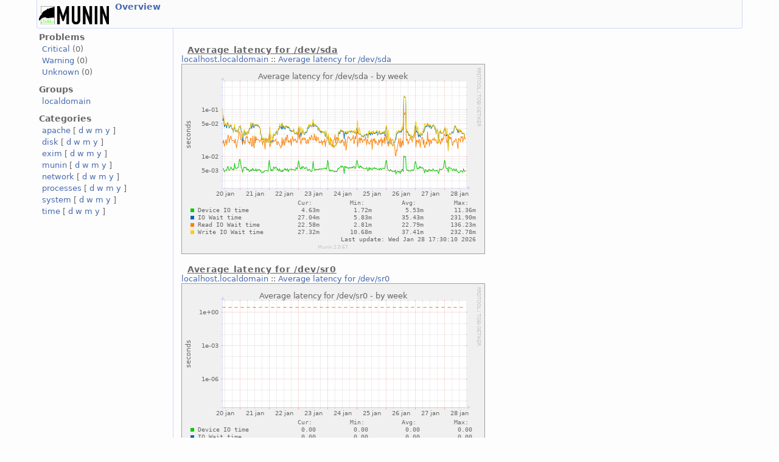

--- FILE ---
content_type: text/html
request_url: http://www.multiker.hu/munin/disk-week.html
body_size: 2140
content:
<?xml version="1.0" encoding="iso-8859-1"?>
<!DOCTYPE html PUBLIC "-//W3C//DTD XHTML 1.1//EN"
          "http://www.w3.org/TR/xhtml11/DTD/xhtml11.dtd">
<html xmlns="http://www.w3.org/1999/xhtml" xml:lang="en">
<head>
  <link rel="stylesheet" href="./static/style-new.css" type="text/css" />
  
  
    <meta http-equiv="refresh" content="300" />
  
  <title>
    disk (Munin)
  </title>
  <meta http-equiv="content-type" content="application/xhtml+xml; charset=iso-8859-1" />
  <meta name="author" content="Auto-generated by Munin" />
  <link rel="icon" type="image/vnd.microsoft.icon" href="./static/favicon.ico" />
  <link rel="SHORTCUT ICON" href="./static/favicon.ico"/>

</head>

<body>
<div id="header">
	<h1><a href="."><span class="logo"></span></a> <span class="currentpage">
	
		
			<a href=".">
				Overview
			</a>
		
	
	</span></h1>
	<p>
	
	
	</p>
</div>


<div id="main" class="categoryview">
<div id="nav">
	<p class="navigationjump"><a href="#content">Skip navigation</a></p>
	<h2>Problems</h2>
	<ul>
		<li><a href="./problems.html#critical">Critical</a> (0)</li>
		<li><a href="./problems.html#warning">Warning</a> (0)</li>
		<li><a href="./problems.html#unknown">Unknown</a> (0)</li>
	</ul>
	<h2>Groups</h2>
	<ul>
	
		<li><a href="./localdomain/index.html">localdomain</a></li>
	
	</ul>
	<h2>Categories</h2>
	<ul>
	
		<li>
		<a href="./apache-day.html">apache</a>
		[
			<a href="./apache-day.html">d</a>
			<a href="./apache-week.html">w</a>
			<a href="./apache-month.html">m</a>
			<a href="./apache-year.html">y</a>
		]
		</li>
	
		<li>
		<a href="./disk-day.html">disk</a>
		[
			<a href="./disk-day.html">d</a>
			<a href="./disk-week.html">w</a>
			<a href="./disk-month.html">m</a>
			<a href="./disk-year.html">y</a>
		]
		</li>
	
		<li>
		<a href="./exim-day.html">exim</a>
		[
			<a href="./exim-day.html">d</a>
			<a href="./exim-week.html">w</a>
			<a href="./exim-month.html">m</a>
			<a href="./exim-year.html">y</a>
		]
		</li>
	
		<li>
		<a href="./munin-day.html">munin</a>
		[
			<a href="./munin-day.html">d</a>
			<a href="./munin-week.html">w</a>
			<a href="./munin-month.html">m</a>
			<a href="./munin-year.html">y</a>
		]
		</li>
	
		<li>
		<a href="./network-day.html">network</a>
		[
			<a href="./network-day.html">d</a>
			<a href="./network-week.html">w</a>
			<a href="./network-month.html">m</a>
			<a href="./network-year.html">y</a>
		]
		</li>
	
		<li>
		<a href="./processes-day.html">processes</a>
		[
			<a href="./processes-day.html">d</a>
			<a href="./processes-week.html">w</a>
			<a href="./processes-month.html">m</a>
			<a href="./processes-year.html">y</a>
		]
		</li>
	
		<li>
		<a href="./system-day.html">system</a>
		[
			<a href="./system-day.html">d</a>
			<a href="./system-week.html">w</a>
			<a href="./system-month.html">m</a>
			<a href="./system-year.html">y</a>
		]
		</li>
	
		<li>
		<a href="./time-day.html">time</a>
		[
			<a href="./time-day.html">d</a>
			<a href="./time-week.html">w</a>
			<a href="./time-month.html">m</a>
			<a href="./time-year.html">y</a>
		]
		</li>
	
	</ul>
</div>
 

<div id="content">
<h2>Category: disk</h2>

<div class="service">
	<h3 id="Average latency for /dev/sda">Average latency for /dev/sda</h3>
	
		<div class="node">
		<span class="nodetitle"><a href="localdomain/localhost.localdomain/diskstats_latency/index.html">
			localhost.localdomain</a> :: 
				<a 
				  href="localdomain/localhost.localdomain/diskstats_latency/sda.html">
				
				Average latency for /dev/sda
				</a>
		</span><br />
        <a href="localdomain/localhost.localdomain/diskstats_latency/sda.html">
            
            
              <img src="localdomain/localhost.localdomain/diskstats_latency/sda-week.png" alt="Average latency for /dev/sda"
		class="i"
               width="497" 
               height="311"/>
            
            
            
        </a>
		</div>
	
</div>

<div class="service">
	<h3 id="Average latency for /dev/sr0">Average latency for /dev/sr0</h3>
	
		<div class="node">
		<span class="nodetitle"><a href="localdomain/localhost.localdomain/diskstats_latency/index.html">
			localhost.localdomain</a> :: 
				<a 
				  href="localdomain/localhost.localdomain/diskstats_latency/sr0.html">
				
				Average latency for /dev/sr0
				</a>
		</span><br />
        <a href="localdomain/localhost.localdomain/diskstats_latency/sr0.html">
            
            
              <img src="localdomain/localhost.localdomain/diskstats_latency/sr0-week.png" alt="Average latency for /dev/sr0"
		class="i"
               width="497" 
               height="311"/>
            
            
            
        </a>
		</div>
	
</div>

<div class="service">
	<h3 id="Average latency for /dev/vg0/lvroot">Average latency for /dev/vg0/lvroot</h3>
	
		<div class="node">
		<span class="nodetitle"><a href="localdomain/localhost.localdomain/diskstats_latency/index.html">
			localhost.localdomain</a> :: 
				<a 
				  href="localdomain/localhost.localdomain/diskstats_latency/vg0_lvroot.html">
				
				Average latency for /dev/vg0/lvroot
				</a>
		</span><br />
        <a href="localdomain/localhost.localdomain/diskstats_latency/vg0_lvroot.html">
            
            
              <img src="localdomain/localhost.localdomain/diskstats_latency/vg0_lvroot-week.png" alt="Average latency for /dev/vg0/lvroot"
		class="i"
               width="497" 
               height="311"/>
            
            
            
        </a>
		</div>
	
</div>

<div class="service">
	<h3 id="Average latency for /dev/vg0/lvswap">Average latency for /dev/vg0/lvswap</h3>
	
		<div class="node">
		<span class="nodetitle"><a href="localdomain/localhost.localdomain/diskstats_latency/index.html">
			localhost.localdomain</a> :: 
				<a 
				  href="localdomain/localhost.localdomain/diskstats_latency/vg0_lvswap.html">
				
				Average latency for /dev/vg0/lvswap
				</a>
		</span><br />
        <a href="localdomain/localhost.localdomain/diskstats_latency/vg0_lvswap.html">
            
            
              <img src="localdomain/localhost.localdomain/diskstats_latency/vg0_lvswap-week.png" alt="Average latency for /dev/vg0/lvswap"
		class="i"
               width="497" 
               height="311"/>
            
            
            
        </a>
		</div>
	
</div>

<div class="service">
	<h3 id="Average latency for /dev/vg0/lvvar">Average latency for /dev/vg0/lvvar</h3>
	
		<div class="node">
		<span class="nodetitle"><a href="localdomain/localhost.localdomain/diskstats_latency/index.html">
			localhost.localdomain</a> :: 
				<a 
				  href="localdomain/localhost.localdomain/diskstats_latency/vg0_lvvar.html">
				
				Average latency for /dev/vg0/lvvar
				</a>
		</span><br />
        <a href="localdomain/localhost.localdomain/diskstats_latency/vg0_lvvar.html">
            
            
              <img src="localdomain/localhost.localdomain/diskstats_latency/vg0_lvvar-week.png" alt="Average latency for /dev/vg0/lvvar"
		class="i"
               width="497" 
               height="311"/>
            
            
            
        </a>
		</div>
	
</div>

<div class="service">
	<h3 id="Disk IOs per device">Disk IOs per device</h3>
	
		<div class="node">
		<span class="nodetitle"><a href="localdomain/localhost.localdomain/index.html">
			localhost.localdomain</a> :: 
				<a 
				  href="localdomain/localhost.localdomain/diskstats_iops/index.html">
				
				Disk IOs per device
				</a>
		</span><br />
        <a href="localdomain/localhost.localdomain/diskstats_iops/index.html">
            
            
              <img src="localdomain/localhost.localdomain/diskstats_iops-week.png" alt="Disk IOs per device"
		class="i"
               width="497" 
               height="323"/>
            
            
            
        </a>
		</div>
	
</div>

<div class="service">
	<h3 id="Disk latency per device">Disk latency per device</h3>
	
		<div class="node">
		<span class="nodetitle"><a href="localdomain/localhost.localdomain/index.html">
			localhost.localdomain</a> :: 
				<a 
				  href="localdomain/localhost.localdomain/diskstats_latency/index.html">
				
				Disk latency per device
				</a>
		</span><br />
        <a href="localdomain/localhost.localdomain/diskstats_latency/index.html">
            
            
              <img src="localdomain/localhost.localdomain/diskstats_latency-week.png" alt="Disk latency per device"
		class="i"
               width="497" 
               height="323"/>
            
            
            
        </a>
		</div>
	
</div>

<div class="service">
	<h3 id="Disk throughput for /dev/sda">Disk throughput for /dev/sda</h3>
	
		<div class="node">
		<span class="nodetitle"><a href="localdomain/localhost.localdomain/diskstats_throughput/index.html">
			localhost.localdomain</a> :: 
				<a 
				  href="localdomain/localhost.localdomain/diskstats_throughput/sda.html">
				
				Disk throughput for /dev/sda
				</a>
		</span><br />
        <a href="localdomain/localhost.localdomain/diskstats_throughput/sda.html">
            
            
              <img src="localdomain/localhost.localdomain/diskstats_throughput/sda-week.png" alt="Disk throughput for /dev/sda"
		class="i"
               width="497" 
               height="275"/>
            
            
            
        </a>
		</div>
	
</div>

<div class="service">
	<h3 id="Disk throughput for /dev/sr0">Disk throughput for /dev/sr0</h3>
	
		<div class="node">
		<span class="nodetitle"><a href="localdomain/localhost.localdomain/diskstats_throughput/index.html">
			localhost.localdomain</a> :: 
				<a 
				  href="localdomain/localhost.localdomain/diskstats_throughput/sr0.html">
				
				Disk throughput for /dev/sr0
				</a>
		</span><br />
        <a href="localdomain/localhost.localdomain/diskstats_throughput/sr0.html">
            
            
              <img src="localdomain/localhost.localdomain/diskstats_throughput/sr0-week.png" alt="Disk throughput for /dev/sr0"
		class="i"
               width="497" 
               height="275"/>
            
            
            
        </a>
		</div>
	
</div>

<div class="service">
	<h3 id="Disk throughput for /dev/vg0/lvroot">Disk throughput for /dev/vg0/lvroot</h3>
	
		<div class="node">
		<span class="nodetitle"><a href="localdomain/localhost.localdomain/diskstats_throughput/index.html">
			localhost.localdomain</a> :: 
				<a 
				  href="localdomain/localhost.localdomain/diskstats_throughput/vg0_lvroot.html">
				
				Disk throughput for /dev/vg0/lvroot
				</a>
		</span><br />
        <a href="localdomain/localhost.localdomain/diskstats_throughput/vg0_lvroot.html">
            
            
              <img src="localdomain/localhost.localdomain/diskstats_throughput/vg0_lvroot-week.png" alt="Disk throughput for /dev/vg0/lvroot"
		class="i"
               width="497" 
               height="275"/>
            
            
            
        </a>
		</div>
	
</div>

<div class="service">
	<h3 id="Disk throughput for /dev/vg0/lvswap">Disk throughput for /dev/vg0/lvswap</h3>
	
		<div class="node">
		<span class="nodetitle"><a href="localdomain/localhost.localdomain/diskstats_throughput/index.html">
			localhost.localdomain</a> :: 
				<a 
				  href="localdomain/localhost.localdomain/diskstats_throughput/vg0_lvswap.html">
				
				Disk throughput for /dev/vg0/lvswap
				</a>
		</span><br />
        <a href="localdomain/localhost.localdomain/diskstats_throughput/vg0_lvswap.html">
            
            
              <img src="localdomain/localhost.localdomain/diskstats_throughput/vg0_lvswap-week.png" alt="Disk throughput for /dev/vg0/lvswap"
		class="i"
               width="497" 
               height="275"/>
            
            
            
        </a>
		</div>
	
</div>

<div class="service">
	<h3 id="Disk throughput for /dev/vg0/lvvar">Disk throughput for /dev/vg0/lvvar</h3>
	
		<div class="node">
		<span class="nodetitle"><a href="localdomain/localhost.localdomain/diskstats_throughput/index.html">
			localhost.localdomain</a> :: 
				<a 
				  href="localdomain/localhost.localdomain/diskstats_throughput/vg0_lvvar.html">
				
				Disk throughput for /dev/vg0/lvvar
				</a>
		</span><br />
        <a href="localdomain/localhost.localdomain/diskstats_throughput/vg0_lvvar.html">
            
            
              <img src="localdomain/localhost.localdomain/diskstats_throughput/vg0_lvvar-week.png" alt="Disk throughput for /dev/vg0/lvvar"
		class="i"
               width="497" 
               height="275"/>
            
            
            
        </a>
		</div>
	
</div>

<div class="service">
	<h3 id="Disk usage in percent">Disk usage in percent</h3>
	
		<div class="node">
		<span class="nodetitle"><a href="localdomain/localhost.localdomain/index.html">
			localhost.localdomain</a> :: 
				<a 
				  href="localdomain/localhost.localdomain/df.html">
				
				Disk usage in percent
				</a>
		</span><br />
        <a href="localdomain/localhost.localdomain/df.html">
            
            
              <img src="localdomain/localhost.localdomain/df-week.png" alt="Disk usage in percent"
		class="i"
               width="497" 
               height="335"/>
            
            
            
        </a>
		</div>
	
</div>

<div class="service">
	<h3 id="Disk utilization for /dev/sda">Disk utilization for /dev/sda</h3>
	
		<div class="node">
		<span class="nodetitle"><a href="localdomain/localhost.localdomain/diskstats_utilization/index.html">
			localhost.localdomain</a> :: 
				<a 
				  href="localdomain/localhost.localdomain/diskstats_utilization/sda.html">
				
				Disk utilization for /dev/sda
				</a>
		</span><br />
        <a href="localdomain/localhost.localdomain/diskstats_utilization/sda.html">
            
            
              <img src="localdomain/localhost.localdomain/diskstats_utilization/sda-week.png" alt="Disk utilization for /dev/sda"
		class="i"
               width="497" 
               height="275"/>
            
            
            
        </a>
		</div>
	
</div>

<div class="service">
	<h3 id="Disk utilization for /dev/sr0">Disk utilization for /dev/sr0</h3>
	
		<div class="node">
		<span class="nodetitle"><a href="localdomain/localhost.localdomain/diskstats_utilization/index.html">
			localhost.localdomain</a> :: 
				<a 
				  href="localdomain/localhost.localdomain/diskstats_utilization/sr0.html">
				
				Disk utilization for /dev/sr0
				</a>
		</span><br />
        <a href="localdomain/localhost.localdomain/diskstats_utilization/sr0.html">
            
            
              <img src="localdomain/localhost.localdomain/diskstats_utilization/sr0-week.png" alt="Disk utilization for /dev/sr0"
		class="i"
               width="497" 
               height="275"/>
            
            
            
        </a>
		</div>
	
</div>

<div class="service">
	<h3 id="Disk utilization for /dev/vg0/lvroot">Disk utilization for /dev/vg0/lvroot</h3>
	
		<div class="node">
		<span class="nodetitle"><a href="localdomain/localhost.localdomain/diskstats_utilization/index.html">
			localhost.localdomain</a> :: 
				<a 
				  href="localdomain/localhost.localdomain/diskstats_utilization/vg0_lvroot.html">
				
				Disk utilization for /dev/vg0/lvroot
				</a>
		</span><br />
        <a href="localdomain/localhost.localdomain/diskstats_utilization/vg0_lvroot.html">
            
            
              <img src="localdomain/localhost.localdomain/diskstats_utilization/vg0_lvroot-week.png" alt="Disk utilization for /dev/vg0/lvroot"
		class="i"
               width="497" 
               height="275"/>
            
            
            
        </a>
		</div>
	
</div>

<div class="service">
	<h3 id="Disk utilization for /dev/vg0/lvswap">Disk utilization for /dev/vg0/lvswap</h3>
	
		<div class="node">
		<span class="nodetitle"><a href="localdomain/localhost.localdomain/diskstats_utilization/index.html">
			localhost.localdomain</a> :: 
				<a 
				  href="localdomain/localhost.localdomain/diskstats_utilization/vg0_lvswap.html">
				
				Disk utilization for /dev/vg0/lvswap
				</a>
		</span><br />
        <a href="localdomain/localhost.localdomain/diskstats_utilization/vg0_lvswap.html">
            
            
              <img src="localdomain/localhost.localdomain/diskstats_utilization/vg0_lvswap-week.png" alt="Disk utilization for /dev/vg0/lvswap"
		class="i"
               width="497" 
               height="275"/>
            
            
            
        </a>
		</div>
	
</div>

<div class="service">
	<h3 id="Disk utilization for /dev/vg0/lvvar">Disk utilization for /dev/vg0/lvvar</h3>
	
		<div class="node">
		<span class="nodetitle"><a href="localdomain/localhost.localdomain/diskstats_utilization/index.html">
			localhost.localdomain</a> :: 
				<a 
				  href="localdomain/localhost.localdomain/diskstats_utilization/vg0_lvvar.html">
				
				Disk utilization for /dev/vg0/lvvar
				</a>
		</span><br />
        <a href="localdomain/localhost.localdomain/diskstats_utilization/vg0_lvvar.html">
            
            
              <img src="localdomain/localhost.localdomain/diskstats_utilization/vg0_lvvar-week.png" alt="Disk utilization for /dev/vg0/lvvar"
		class="i"
               width="497" 
               height="275"/>
            
            
            
        </a>
		</div>
	
</div>

<div class="service">
	<h3 id="IOs for /dev/sda">IOs for /dev/sda</h3>
	
		<div class="node">
		<span class="nodetitle"><a href="localdomain/localhost.localdomain/diskstats_iops/index.html">
			localhost.localdomain</a> :: 
				<a 
				  href="localdomain/localhost.localdomain/diskstats_iops/sda.html">
				
				IOs for /dev/sda
				</a>
		</span><br />
        <a href="localdomain/localhost.localdomain/diskstats_iops/sda.html">
            
            
              <img src="localdomain/localhost.localdomain/diskstats_iops/sda-week.png" alt="IOs for /dev/sda"
		class="i"
               width="497" 
               height="287"/>
            
            
            
        </a>
		</div>
	
</div>

<div class="service">
	<h3 id="IOs for /dev/sr0">IOs for /dev/sr0</h3>
	
		<div class="node">
		<span class="nodetitle"><a href="localdomain/localhost.localdomain/diskstats_iops/index.html">
			localhost.localdomain</a> :: 
				<a 
				  href="localdomain/localhost.localdomain/diskstats_iops/sr0.html">
				
				IOs for /dev/sr0
				</a>
		</span><br />
        <a href="localdomain/localhost.localdomain/diskstats_iops/sr0.html">
            
            
              <img src="localdomain/localhost.localdomain/diskstats_iops/sr0-week.png" alt="IOs for /dev/sr0"
		class="i"
               width="497" 
               height="287"/>
            
            
            
        </a>
		</div>
	
</div>

<div class="service">
	<h3 id="IOs for /dev/vg0/lvroot">IOs for /dev/vg0/lvroot</h3>
	
		<div class="node">
		<span class="nodetitle"><a href="localdomain/localhost.localdomain/diskstats_iops/index.html">
			localhost.localdomain</a> :: 
				<a 
				  href="localdomain/localhost.localdomain/diskstats_iops/vg0_lvroot.html">
				
				IOs for /dev/vg0/lvroot
				</a>
		</span><br />
        <a href="localdomain/localhost.localdomain/diskstats_iops/vg0_lvroot.html">
            
            
              <img src="localdomain/localhost.localdomain/diskstats_iops/vg0_lvroot-week.png" alt="IOs for /dev/vg0/lvroot"
		class="i"
               width="497" 
               height="287"/>
            
            
            
        </a>
		</div>
	
</div>

<div class="service">
	<h3 id="IOs for /dev/vg0/lvswap">IOs for /dev/vg0/lvswap</h3>
	
		<div class="node">
		<span class="nodetitle"><a href="localdomain/localhost.localdomain/diskstats_iops/index.html">
			localhost.localdomain</a> :: 
				<a 
				  href="localdomain/localhost.localdomain/diskstats_iops/vg0_lvswap.html">
				
				IOs for /dev/vg0/lvswap
				</a>
		</span><br />
        <a href="localdomain/localhost.localdomain/diskstats_iops/vg0_lvswap.html">
            
            
              <img src="localdomain/localhost.localdomain/diskstats_iops/vg0_lvswap-week.png" alt="IOs for /dev/vg0/lvswap"
		class="i"
               width="497" 
               height="287"/>
            
            
            
        </a>
		</div>
	
</div>

<div class="service">
	<h3 id="IOs for /dev/vg0/lvvar">IOs for /dev/vg0/lvvar</h3>
	
		<div class="node">
		<span class="nodetitle"><a href="localdomain/localhost.localdomain/diskstats_iops/index.html">
			localhost.localdomain</a> :: 
				<a 
				  href="localdomain/localhost.localdomain/diskstats_iops/vg0_lvvar.html">
				
				IOs for /dev/vg0/lvvar
				</a>
		</span><br />
        <a href="localdomain/localhost.localdomain/diskstats_iops/vg0_lvvar.html">
            
            
              <img src="localdomain/localhost.localdomain/diskstats_iops/vg0_lvvar-week.png" alt="IOs for /dev/vg0/lvvar"
		class="i"
               width="497" 
               height="287"/>
            
            
            
        </a>
		</div>
	
</div>

<div class="service">
	<h3 id="Inode usage in percent">Inode usage in percent</h3>
	
		<div class="node">
		<span class="nodetitle"><a href="localdomain/localhost.localdomain/index.html">
			localhost.localdomain</a> :: 
				<a 
				  href="localdomain/localhost.localdomain/df_inode.html">
				
				Inode usage in percent
				</a>
		</span><br />
        <a href="localdomain/localhost.localdomain/df_inode.html">
            
            
              <img src="localdomain/localhost.localdomain/df_inode-week.png" alt="Inode usage in percent"
		class="i"
               width="497" 
               height="347"/>
            
            
            
        </a>
		</div>
	
</div>

<div class="service">
	<h3 id="Throughput per device">Throughput per device</h3>
	
		<div class="node">
		<span class="nodetitle"><a href="localdomain/localhost.localdomain/index.html">
			localhost.localdomain</a> :: 
				<a 
				  href="localdomain/localhost.localdomain/diskstats_throughput/index.html">
				
				Throughput per device
				</a>
		</span><br />
        <a href="localdomain/localhost.localdomain/diskstats_throughput/index.html">
            
            
              <img src="localdomain/localhost.localdomain/diskstats_throughput-week.png" alt="Throughput per device"
		class="i"
               width="497" 
               height="323"/>
            
            
            
        </a>
		</div>
	
</div>

<div class="service">
	<h3 id="Utilization per device">Utilization per device</h3>
	
		<div class="node">
		<span class="nodetitle"><a href="localdomain/localhost.localdomain/index.html">
			localhost.localdomain</a> :: 
				<a 
				  href="localdomain/localhost.localdomain/diskstats_utilization/index.html">
				
				Utilization per device
				</a>
		</span><br />
        <a href="localdomain/localhost.localdomain/diskstats_utilization/index.html">
            
            
              <img src="localdomain/localhost.localdomain/diskstats_utilization-week.png" alt="Utilization per device"
		class="i"
               width="497" 
               height="323"/>
            
            
            
        </a>
		</div>
	
</div>

</div>
</div>
<div id="footer">

<p class="tagline">This page was generated by <a href="http://www.munin-monitoring.org/">Munin</a> version 2.0.67 at 2026-01-28 17:30:22+0100 (CET).</p>
</div>	


</body>
</html>
